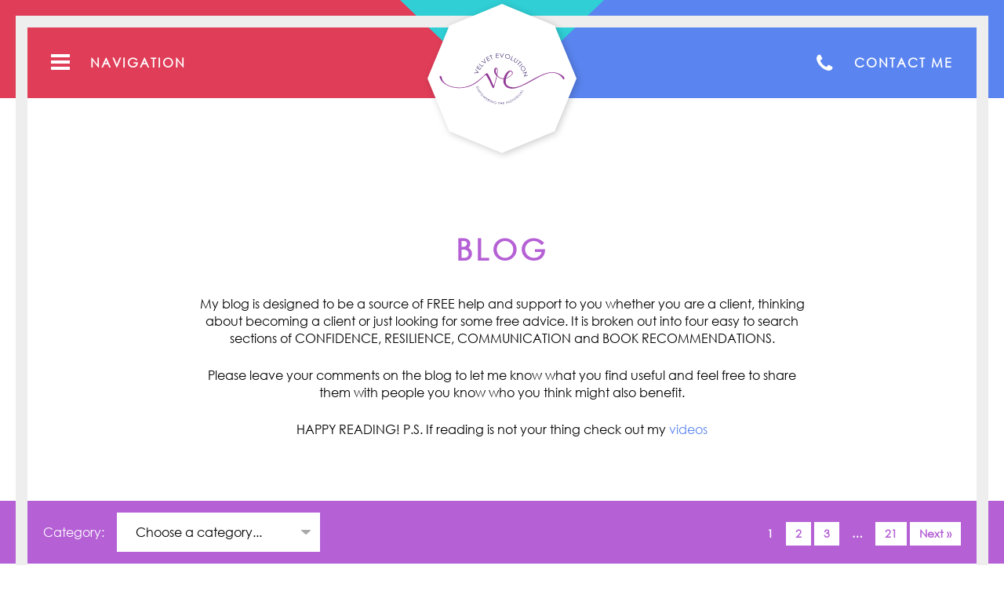

--- FILE ---
content_type: text/html; charset=UTF-8
request_url: https://www.yourvelvetevolution.com/tag/creative-living-beyond-fear/
body_size: 10475
content:
<!DOCTYPE html><html
lang=en-GB><head><meta
charset="UTF-8"><meta
name="viewport" content="width=device-width, initial-scale=1.0"><meta
name="theme-color" content="#2fcfd5"><meta
http-equiv="X-UA-Compatible" content="IE=edge"><title>Creative living beyond fear Archives - Project 1</title><link
rel=stylesheet href=https://www.yourvelvetevolution.com/wp-content/cache/minify/b85b3.css media=all><link
rel=stylesheet href="https://fonts.googleapis.com/css?family=Assistant:300,600"><link
rel=icon href=https://www.yourvelvetevolution.com/wp-content/themes/velvet/favicon.ico type=image/x-icon><link
rel="shortcut icon" href=https://www.yourvelvetevolution.com/wp-content/themes/velvet/favicon.ico type=image/x-icon><meta
name='robots' content='index, follow, max-image-preview:large, max-snippet:-1, max-video-preview:-1'><link
rel=canonical href=https://www.yourvelvetevolution.com/tag/creative-living-beyond-fear/ ><meta
property="og:locale" content="en_US"><meta
property="og:type" content="article"><meta
property="og:title" content="Creative living beyond fear Archives - Project 1"><meta
property="og:url" content="https://www.yourvelvetevolution.com/tag/creative-living-beyond-fear/"><meta
property="og:site_name" content="Project 1"><meta
name="twitter:card" content="summary_large_image"> <script type=application/ld+json class=yoast-schema-graph>{"@context":"https://schema.org","@graph":[{"@type":"CollectionPage","@id":"https://www.yourvelvetevolution.com/tag/creative-living-beyond-fear/","url":"https://www.yourvelvetevolution.com/tag/creative-living-beyond-fear/","name":"Creative living beyond fear Archives - Project 1","isPartOf":{"@id":"https://www.yourvelvetevolution.com/#website"},"primaryImageOfPage":{"@id":"https://www.yourvelvetevolution.com/tag/creative-living-beyond-fear/#primaryimage"},"image":{"@id":"https://www.yourvelvetevolution.com/tag/creative-living-beyond-fear/#primaryimage"},"thumbnailUrl":"https://www.yourvelvetevolution.com/wp-content/uploads/2016/06/Big-Magic-recommendation-by-Velvet-Evolution.png","breadcrumb":{"@id":"https://www.yourvelvetevolution.com/tag/creative-living-beyond-fear/#breadcrumb"},"inLanguage":"en"},{"@type":"ImageObject","inLanguage":"en","@id":"https://www.yourvelvetevolution.com/tag/creative-living-beyond-fear/#primaryimage","url":"https://www.yourvelvetevolution.com/wp-content/uploads/2016/06/Big-Magic-recommendation-by-Velvet-Evolution.png","contentUrl":"https://www.yourvelvetevolution.com/wp-content/uploads/2016/06/Big-Magic-recommendation-by-Velvet-Evolution.png","width":704,"height":608},{"@type":"BreadcrumbList","@id":"https://www.yourvelvetevolution.com/tag/creative-living-beyond-fear/#breadcrumb","itemListElement":[{"@type":"ListItem","position":1,"name":"Home","item":"https://www.yourvelvetevolution.com/"},{"@type":"ListItem","position":2,"name":"Creative living beyond fear"}]},{"@type":"WebSite","@id":"https://www.yourvelvetevolution.com/#website","url":"https://www.yourvelvetevolution.com/","name":"Project 1","description":"Just another WordPress site","potentialAction":[{"@type":"SearchAction","target":{"@type":"EntryPoint","urlTemplate":"https://www.yourvelvetevolution.com/?s={search_term_string}"},"query-input":{"@type":"PropertyValueSpecification","valueRequired":true,"valueName":"search_term_string"}}],"inLanguage":"en"}]}</script> <link
rel=dns-prefetch href=//www.yourvelvetevolution.com><link
rel=dns-prefetch href=//use.fontawesome.com><link
rel=dns-prefetch href=//maxcdn.bootstrapcdn.com><link
rel=alternate type=application/rss+xml title="Project 1 &raquo; Creative living beyond fear Tag Feed" href=https://www.yourvelvetevolution.com/tag/creative-living-beyond-fear/feed/ ><style id=wp-img-auto-sizes-contain-inline-css>img:is([sizes=auto i],[sizes^="auto," i]){contain-intrinsic-size:3000px 1500px}</style><style id=wp-emoji-styles-inline-css>img.wp-smiley,img.emoji{display:inline !important;border:none !important;box-shadow:none !important;height:1em !important;width:1em !important;margin:0
0.07em !important;vertical-align:-0.1em !important;background:none !important;padding:0
!important}</style><link
rel=stylesheet href=https://www.yourvelvetevolution.com/wp-content/cache/minify/a5ff7.css media=all><style id=global-styles-inline-css>/*<![CDATA[*/:root{--wp--preset--aspect-ratio--square:1;--wp--preset--aspect-ratio--4-3:4/3;--wp--preset--aspect-ratio--3-4:3/4;--wp--preset--aspect-ratio--3-2:3/2;--wp--preset--aspect-ratio--2-3:2/3;--wp--preset--aspect-ratio--16-9:16/9;--wp--preset--aspect-ratio--9-16:9/16;--wp--preset--color--black:#000;--wp--preset--color--cyan-bluish-gray:#abb8c3;--wp--preset--color--white:#fff;--wp--preset--color--pale-pink:#f78da7;--wp--preset--color--vivid-red:#cf2e2e;--wp--preset--color--luminous-vivid-orange:#ff6900;--wp--preset--color--luminous-vivid-amber:#fcb900;--wp--preset--color--light-green-cyan:#7bdcb5;--wp--preset--color--vivid-green-cyan:#00d084;--wp--preset--color--pale-cyan-blue:#8ed1fc;--wp--preset--color--vivid-cyan-blue:#0693e3;--wp--preset--color--vivid-purple:#9b51e0;--wp--preset--gradient--vivid-cyan-blue-to-vivid-purple:linear-gradient(135deg,rgb(6,147,227) 0%,rgb(155,81,224) 100%);--wp--preset--gradient--light-green-cyan-to-vivid-green-cyan:linear-gradient(135deg,rgb(122,220,180) 0%,rgb(0,208,130) 100%);--wp--preset--gradient--luminous-vivid-amber-to-luminous-vivid-orange:linear-gradient(135deg,rgb(252,185,0) 0%,rgb(255,105,0) 100%);--wp--preset--gradient--luminous-vivid-orange-to-vivid-red:linear-gradient(135deg,rgb(255,105,0) 0%,rgb(207,46,46) 100%);--wp--preset--gradient--very-light-gray-to-cyan-bluish-gray:linear-gradient(135deg,rgb(238,238,238) 0%,rgb(169,184,195) 100%);--wp--preset--gradient--cool-to-warm-spectrum:linear-gradient(135deg,rgb(74,234,220) 0%,rgb(151,120,209) 20%,rgb(207,42,186) 40%,rgb(238,44,130) 60%,rgb(251,105,98) 80%,rgb(254,248,76) 100%);--wp--preset--gradient--blush-light-purple:linear-gradient(135deg,rgb(255,206,236) 0%,rgb(152,150,240) 100%);--wp--preset--gradient--blush-bordeaux:linear-gradient(135deg,rgb(254,205,165) 0%,rgb(254,45,45) 50%,rgb(107,0,62) 100%);--wp--preset--gradient--luminous-dusk:linear-gradient(135deg,rgb(255,203,112) 0%,rgb(199,81,192) 50%,rgb(65,88,208) 100%);--wp--preset--gradient--pale-ocean:linear-gradient(135deg,rgb(255,245,203) 0%,rgb(182,227,212) 50%,rgb(51,167,181) 100%);--wp--preset--gradient--electric-grass:linear-gradient(135deg,rgb(202,248,128) 0%,rgb(113,206,126) 100%);--wp--preset--gradient--midnight:linear-gradient(135deg,rgb(2,3,129) 0%,rgb(40,116,252) 100%);--wp--preset--font-size--small:13px;--wp--preset--font-size--medium:20px;--wp--preset--font-size--large:36px;--wp--preset--font-size--x-large:42px;--wp--preset--spacing--20:0.44rem;--wp--preset--spacing--30:0.67rem;--wp--preset--spacing--40:1rem;--wp--preset--spacing--50:1.5rem;--wp--preset--spacing--60:2.25rem;--wp--preset--spacing--70:3.38rem;--wp--preset--spacing--80:5.06rem;--wp--preset--shadow--natural:6px 6px 9px rgba(0, 0, 0, 0.2);--wp--preset--shadow--deep:12px 12px 50px rgba(0, 0, 0, 0.4);--wp--preset--shadow--sharp:6px 6px 0px rgba(0, 0, 0, 0.2);--wp--preset--shadow--outlined:6px 6px 0px -3px rgb(255, 255, 255), 6px 6px rgb(0, 0, 0);--wp--preset--shadow--crisp:6px 6px 0px rgb(0, 0, 0)}:where(.is-layout-flex){gap:0.5em}:where(.is-layout-grid){gap:0.5em}body .is-layout-flex{display:flex}.is-layout-flex{flex-wrap:wrap;align-items:center}.is-layout-flex>:is(*,div){margin:0}body .is-layout-grid{display:grid}.is-layout-grid>:is(*,div){margin:0}:where(.wp-block-columns.is-layout-flex){gap:2em}:where(.wp-block-columns.is-layout-grid){gap:2em}:where(.wp-block-post-template.is-layout-flex){gap:1.25em}:where(.wp-block-post-template.is-layout-grid){gap:1.25em}.has-black-color{color:var(--wp--preset--color--black) !important}.has-cyan-bluish-gray-color{color:var(--wp--preset--color--cyan-bluish-gray) !important}.has-white-color{color:var(--wp--preset--color--white) !important}.has-pale-pink-color{color:var(--wp--preset--color--pale-pink) !important}.has-vivid-red-color{color:var(--wp--preset--color--vivid-red) !important}.has-luminous-vivid-orange-color{color:var(--wp--preset--color--luminous-vivid-orange) !important}.has-luminous-vivid-amber-color{color:var(--wp--preset--color--luminous-vivid-amber) !important}.has-light-green-cyan-color{color:var(--wp--preset--color--light-green-cyan) !important}.has-vivid-green-cyan-color{color:var(--wp--preset--color--vivid-green-cyan) !important}.has-pale-cyan-blue-color{color:var(--wp--preset--color--pale-cyan-blue) !important}.has-vivid-cyan-blue-color{color:var(--wp--preset--color--vivid-cyan-blue) !important}.has-vivid-purple-color{color:var(--wp--preset--color--vivid-purple) !important}.has-black-background-color{background-color:var(--wp--preset--color--black) !important}.has-cyan-bluish-gray-background-color{background-color:var(--wp--preset--color--cyan-bluish-gray) !important}.has-white-background-color{background-color:var(--wp--preset--color--white) !important}.has-pale-pink-background-color{background-color:var(--wp--preset--color--pale-pink) !important}.has-vivid-red-background-color{background-color:var(--wp--preset--color--vivid-red) !important}.has-luminous-vivid-orange-background-color{background-color:var(--wp--preset--color--luminous-vivid-orange) !important}.has-luminous-vivid-amber-background-color{background-color:var(--wp--preset--color--luminous-vivid-amber) !important}.has-light-green-cyan-background-color{background-color:var(--wp--preset--color--light-green-cyan) !important}.has-vivid-green-cyan-background-color{background-color:var(--wp--preset--color--vivid-green-cyan) !important}.has-pale-cyan-blue-background-color{background-color:var(--wp--preset--color--pale-cyan-blue) !important}.has-vivid-cyan-blue-background-color{background-color:var(--wp--preset--color--vivid-cyan-blue) !important}.has-vivid-purple-background-color{background-color:var(--wp--preset--color--vivid-purple) !important}.has-black-border-color{border-color:var(--wp--preset--color--black) !important}.has-cyan-bluish-gray-border-color{border-color:var(--wp--preset--color--cyan-bluish-gray) !important}.has-white-border-color{border-color:var(--wp--preset--color--white) !important}.has-pale-pink-border-color{border-color:var(--wp--preset--color--pale-pink) !important}.has-vivid-red-border-color{border-color:var(--wp--preset--color--vivid-red) !important}.has-luminous-vivid-orange-border-color{border-color:var(--wp--preset--color--luminous-vivid-orange) !important}.has-luminous-vivid-amber-border-color{border-color:var(--wp--preset--color--luminous-vivid-amber) !important}.has-light-green-cyan-border-color{border-color:var(--wp--preset--color--light-green-cyan) !important}.has-vivid-green-cyan-border-color{border-color:var(--wp--preset--color--vivid-green-cyan) !important}.has-pale-cyan-blue-border-color{border-color:var(--wp--preset--color--pale-cyan-blue) !important}.has-vivid-cyan-blue-border-color{border-color:var(--wp--preset--color--vivid-cyan-blue) !important}.has-vivid-purple-border-color{border-color:var(--wp--preset--color--vivid-purple) !important}.has-vivid-cyan-blue-to-vivid-purple-gradient-background{background:var(--wp--preset--gradient--vivid-cyan-blue-to-vivid-purple) !important}.has-light-green-cyan-to-vivid-green-cyan-gradient-background{background:var(--wp--preset--gradient--light-green-cyan-to-vivid-green-cyan) !important}.has-luminous-vivid-amber-to-luminous-vivid-orange-gradient-background{background:var(--wp--preset--gradient--luminous-vivid-amber-to-luminous-vivid-orange) !important}.has-luminous-vivid-orange-to-vivid-red-gradient-background{background:var(--wp--preset--gradient--luminous-vivid-orange-to-vivid-red) !important}.has-very-light-gray-to-cyan-bluish-gray-gradient-background{background:var(--wp--preset--gradient--very-light-gray-to-cyan-bluish-gray) !important}.has-cool-to-warm-spectrum-gradient-background{background:var(--wp--preset--gradient--cool-to-warm-spectrum) !important}.has-blush-light-purple-gradient-background{background:var(--wp--preset--gradient--blush-light-purple) !important}.has-blush-bordeaux-gradient-background{background:var(--wp--preset--gradient--blush-bordeaux) !important}.has-luminous-dusk-gradient-background{background:var(--wp--preset--gradient--luminous-dusk) !important}.has-pale-ocean-gradient-background{background:var(--wp--preset--gradient--pale-ocean) !important}.has-electric-grass-gradient-background{background:var(--wp--preset--gradient--electric-grass) !important}.has-midnight-gradient-background{background:var(--wp--preset--gradient--midnight) !important}.has-small-font-size{font-size:var(--wp--preset--font-size--small) !important}.has-medium-font-size{font-size:var(--wp--preset--font-size--medium) !important}.has-large-font-size{font-size:var(--wp--preset--font-size--large) !important}.has-x-large-font-size{font-size:var(--wp--preset--font-size--x-large) !important}/*]]>*/</style><style id=classic-theme-styles-inline-css>/*! This file is auto-generated */
.wp-block-button__link{color:#fff;background-color:#32373c;border-radius:9999px;box-shadow:none;text-decoration:none;padding:calc(.667em + 2px) calc(1.333em + 2px);font-size:1.125em}.wp-block-file__button{background:#32373c;color:#fff;text-decoration:none}</style><link
rel=stylesheet href=https://www.yourvelvetevolution.com/wp-content/cache/minify/86b42.css media=all><link
rel=stylesheet id=sb-font-awesome-css href='https://maxcdn.bootstrapcdn.com/font-awesome/4.7.0/css/font-awesome.min.css?ver=6.9' type=text/css media=all> <script src=https://www.yourvelvetevolution.com/wp-content/cache/minify/818c0.js></script> <script src="https://use.fontawesome.com/3d0f421f6c.js?ver=6.9" id=font-awesome-js></script> <link
rel=https://api.w.org/ href=https://www.yourvelvetevolution.com/wp-json/ ><link
rel=alternate title=JSON type=application/json href=https://www.yourvelvetevolution.com/wp-json/wp/v2/tags/1121><link
rel=EditURI type=application/rsd+xml title=RSD href=https://www.yourvelvetevolution.com/xmlrpc.php?rsd><meta
name="generator" content="WordPress 6.9"> <script>(function(i,s,o,g,r,a,m){i['GoogleAnalyticsObject']=r;i[r]=i[r]||function(){(i[r].q=i[r].q||[]).push(arguments)},i[r].l=1*new Date();a=s.createElement(o),m=s.getElementsByTagName(o)[0];a.async=1;a.src=g;m.parentNode.insertBefore(a,m)})(window,document,'script','https://www.google-analytics.com/analytics.js','ga');ga('create','UA-100561020-1','auto');ga('send','pageview');</script> <script type=application/ld+json>{"@context":"http://schema.org","@type":"Blog","url":"http://www.yourvelvetevolution.com/blog"}</script><script type=application/ld+json>{"@context":"http://schema.org","@type":"Organization","name":"Velvet Evolution","url":"http://www.yourvelvetevolution.com/","sameAs":["https://www.facebook.com/yourvelvetevolution/","https://plus.google.com/103275051321477176010","https://twitter.com/velvetevolution"]}</script> </head><body
class=big-magic-by-elizabeth-gilbert-page><div
class="site-border site-top-border"></div><div
class="site-border site-right-border"></div><div
class="site-border site-bottom-border"></div><div
class="site-border site-left-border"></div><nav
class=main-nav id=main-nav><div
class=overlay-viewport><ul
id=menu-main-menu class=menu><li
id=menu-item-77 class="menu-item menu-item-type-post_type menu-item-object-page menu-item-77"><a
href=https://www.yourvelvetevolution.com/about-me/ >About Me</a></li>
<li
id=menu-item-74 class="confidence-link menu-item menu-item-type-post_type menu-item-object-page menu-item-74"><a
href=https://www.yourvelvetevolution.com/confidence/ >Confidence</a></li>
<li
id=menu-item-76 class="resilience-link menu-item menu-item-type-post_type menu-item-object-page menu-item-76"><a
href=https://www.yourvelvetevolution.com/resilience/ >Resilience</a></li>
<li
id=menu-item-75 class="communication-link menu-item menu-item-type-post_type menu-item-object-page menu-item-75"><a
href=https://www.yourvelvetevolution.com/communication/ >Communication</a></li>
<li
id=menu-item-378 class="menu-item menu-item-type-post_type_archive menu-item-object-testimonial menu-item-378"><a
href=https://www.yourvelvetevolution.com/testimonials/ >Testimonials</a></li>
<li
id=menu-item-79 class="menu-item menu-item-type-post_type menu-item-object-page current_page_parent menu-item-79"><a
href=https://www.yourvelvetevolution.com/blog/ >Blog</a></li>
<li
id=menu-item-123 class="menu-item menu-item-type-post_type menu-item-object-page menu-item-123"><a
href=https://www.yourvelvetevolution.com/videos/ >Videos</a></li></ul><div
class=menu-social-media-container><ul
class=menu-social-media>
<li>
<a
href=https://www.facebook.com/yourvelvetevolution/ class=facebook target=_blank></a>
</li>
<li>
<a
href=https://twitter.com/velvetevolution class=twitter target=_blank></a>
</li>
<li>
<a
href=https://www.linkedin.com/company/velvet-evolution class=linkedin target=_blank></a>
</li>
<li>
<a
href=https://uk.pinterest.com/velvetevolution/ class=pinterest target=_blank></a>
</li>
<li>
<a
href=https://www.youtube.com/user/yourvelvetevolution class=youtube target=_blank></a>
</li>
<li>
<a
href=https://www.instagram.com/velvetevolution/ class=instagram target=_blank></a>
</li></ul></div></div></nav><div
class=contact-me-container id=contact-me><div
class="contact-me-content overlay-viewport"><h2>Contact Me</h2><div
class=contact-form><div
class="wpcf7 no-js" id=wpcf7-f110-o1 lang=en-GB dir=ltr data-wpcf7-id=110><div
class=screen-reader-response><p
role=status aria-live=polite aria-atomic=true></p><ul></ul></div><form
action=/tag/creative-living-beyond-fear/#wpcf7-f110-o1 method=post class="wpcf7-form init" aria-label="Contact form" novalidate=novalidate data-status=init><fieldset
class=hidden-fields-container><input
type=hidden name=_wpcf7 value=110><input
type=hidden name=_wpcf7_version value=6.1.4><input
type=hidden name=_wpcf7_locale value=en_GB><input
type=hidden name=_wpcf7_unit_tag value=wpcf7-f110-o1><input
type=hidden name=_wpcf7_container_post value=0><input
type=hidden name=_wpcf7_posted_data_hash value></fieldset><p>Want to find out more, or to arrange your FREE meet and greet session...</p><p><span
class=wpcf7-form-control-wrap data-name=your-name><input
size=40 maxlength=400 class="wpcf7-form-control wpcf7-text wpcf7-validates-as-required" aria-required=true aria-invalid=false placeholder="Enter you name" value type=text name=your-name></span><span
class=wpcf7-form-control-wrap data-name=your-email><input
size=40 maxlength=400 class="wpcf7-form-control wpcf7-email wpcf7-validates-as-required wpcf7-text wpcf7-validates-as-email" aria-required=true aria-invalid=false placeholder="Enter your email" value type=email name=your-email></span><span
class=wpcf7-form-control-wrap data-name=your-message><textarea cols=40 rows=10 maxlength=2000 class="wpcf7-form-control wpcf7-textarea wpcf7-validates-as-required" aria-required=true aria-invalid=false placeholder="Write a message" name=your-message></textarea></span></p><p
class=acceptance><label><span
class=wpcf7-form-control-wrap data-name=checkbox-307><span
class="wpcf7-form-control wpcf7-checkbox"><span
class="wpcf7-list-item first last"><input
type=checkbox name=checkbox-307[] value="I would like to sign up to the mailing list."><span
class=wpcf7-list-item-label>I would like to sign up to the mailing list.</span></span></span></span></label></p><p>[recaptcha theme:light]</p><p><input
class="wpcf7-form-control wpcf7-submit has-spinner btn" type=submit value=Send></p><div
class=wpcf7-response-output aria-hidden=true></div></form></div></div><div
class=contact-details><ul
class=contact-phone-numbers>
<li>Call: +44 (0) 7961 31 30 29</li>
<li>Skype: Lydia_Ward</li></ul><ul
class=contact-emails>
<li>Email: <a
href=mailto:lydia@yourvelvetevolution.com>lydia@yourvelvetevolution.com</a></li></ul></div></div></div><header><div
class=header-top><div
class=header-left><div
class=menu-btn id=menu-btn><div
class=menu-bars>
<span></span><span></span><span></span></div>
<span
class=header-text>Navigation</span></div></div><div
class=header-middle></div><div
class=header-right><div
class=contact-btn id=contact-btn><div
class=contact-bars>
<span></span><span></span></div>
<span
class=header-text>Contact Me</span></div>
<a
href=/contact-me class=contact-btn id=contact-btn-alt><div
class=contact-bars>
<span></span><span></span></div>
<span
class=header-text>Contact Me</span>
</a></div></div><div
class=logo-container id=main-logo>
<img
src=https://www.yourvelvetevolution.com/wp-content/themes/velvet/images/logo-background.svg alt="Your Velvet Evolution">
<a
class=logo href=/ >Your Velvet Evolution</a></div></header><div
class=page-content><section><article><h1 style="text-align: center;">Blog</h1><p
style="text-align: center;">My blog is designed to be a source of FREE help and support to you whether you are a client, thinking about becoming a client or just looking for some free advice. It is broken out into four easy to search sections of CONFIDENCE, RESILIENCE, COMMUNICATION and BOOK RECOMMENDATIONS.</p><p
style="text-align: center;">Please leave your comments on the blog to let me know what you find useful and feel free to share them with people you know who you think might also benefit.</p><p
style="text-align: center;">HAPPY READING! P.S. If reading is not your thing check out my <a
href=/videos/ >videos</a></p></article></section></div><div
class=sort-bar><section
class=large><form
name=sort-blog class=sort-form method=get><fieldset>
<label
for=blog-category>Category: </label>
<select
id=blog-category name=category><option
value>Choose a category...</option><option
value=book-recommendations >Book Recommendations</option><option
value=communication >Communication</option><option
value=confidence >Confidence</option><option
value=resilience >Resilience</option><option
value=uncategorised >Uncategorised</option>
</select></fieldset></form><div
class=pagination>
<span
aria-current=page class="page-numbers current">1</span>
<a
class=page-numbers href=https://www.yourvelvetevolution.com/tag/creative-living-beyond-fear/page/2/ >2</a>
<a
class=page-numbers href=https://www.yourvelvetevolution.com/tag/creative-living-beyond-fear/page/3/ >3</a>
<span
class="page-numbers dots">&hellip;</span>
<a
class=page-numbers href=https://www.yourvelvetevolution.com/tag/creative-living-beyond-fear/page/21/ >21</a>
<a
class="next page-numbers" href=https://www.yourvelvetevolution.com/tag/creative-living-beyond-fear/page/2/ >Next &raquo;</a></div></section></div><div
class=blog-articles-container><section
class=large><ul
class=blog-articles>
<li><div
class=blog-article-thumb style="background-image: url('https://www.yourvelvetevolution.com/wp-content/uploads/2019/07/my-hidden-chimp-189x250.jpg'); background-size: cover;">
<a
href=https://www.yourvelvetevolution.com/25547-2/ ></a></div><div
class=blog-article-content><div
class=blog-article-headline><a
href=https://www.yourvelvetevolution.com/25547-2/ >MY HIDDEN CHIMP BY PROF. STEVE PETERS</a></div><div
class=blog-article-excerpt><p>Does your child have lots of feelings, and sometimes get cross quickly? Does your child get upset and their feelings hurt easily? Do you and your child find it difficult&#8230;</p></div><div
class=blog-article-info>
<a
class=btn href=https://www.yourvelvetevolution.com/25547-2/ >Read article</a><ul
class=blog-article-meta>
<li
class=date>Friday 12th July 2019</li></ul></div></div>
</li>		<li><div
class=blog-article-thumb style="background-image: url('https://www.yourvelvetevolution.com/wp-content/uploads/2019/06/Blame-my-Brain-e1561376648986-320x250.jpg'); background-size: cover;">
<a
href=https://www.yourvelvetevolution.com/blame-brain-nicola-morgan/ ></a></div><div
class=blog-article-content><div
class=blog-article-headline><a
href=https://www.yourvelvetevolution.com/blame-brain-nicola-morgan/ >BLAME MY BRAIN by NICOLA MORGAN</a></div><div
class=blog-article-excerpt><p>Blame My Brain  &#8211; The Amazing Teenage Brain Revealed by Nicola Morgan is a must read for all parents of pre-teen / teeneagers, and the pre-teen / teenager themselves. In&#8230;</p></div><div
class=blog-article-info>
<a
class=btn href=https://www.yourvelvetevolution.com/blame-brain-nicola-morgan/ >Read article</a><ul
class=blog-article-meta>
<li
class=date>Monday 24th June 2019</li></ul></div></div>
</li>		<li><div
class=blog-article-thumb style="background-image: url('https://www.yourvelvetevolution.com/wp-content/uploads/2019/06/Parenting-101-vertical-320x250.jpg'); background-size: cover;">
<a
href=https://www.yourvelvetevolution.com/parenting-101/ ></a></div><div
class=blog-article-content><div
class=blog-article-headline><a
href=https://www.yourvelvetevolution.com/parenting-101/ >Parenting 101</a></div><div
class=blog-article-excerpt><p>Parenting is hard. Parenting is a privilege. Parenting should change you. Parenting is immensely rewarding. One of the biggest challenges that gets shared by my clients is that of parenting. &#8230;</p></div><div
class=blog-article-info>
<a
class=btn href=https://www.yourvelvetevolution.com/parenting-101/ >Read article</a><ul
class=blog-article-meta>
<li
class=date>Monday 24th June 2019</li></ul></div></div>
</li>		<li><div
class=blog-article-thumb style="background-image: url('https://www.yourvelvetevolution.com/wp-content/uploads/2019/06/Relationship-Dos-and-Donts-Communication-Velvet-Evolution-320x250.jpg'); background-size: cover;">
<a
href=https://www.yourvelvetevolution.com/relationship-dos-donts/ ></a></div><div
class=blog-article-content><div
class=blog-article-headline><a
href=https://www.yourvelvetevolution.com/relationship-dos-donts/ >Relationship Do&#8217;s and Don&#8217;t&#8217;s</a></div><div
class=blog-article-excerpt><p>Relationships are a mixed bag. There will be good and not so good bits. There will be tears of joy, and tears of sadness. So what can you do to&#8230;</p></div><div
class=blog-article-info>
<a
class=btn href=https://www.yourvelvetevolution.com/relationship-dos-donts/ >Read article</a><ul
class=blog-article-meta>
<li
class=date>Thursday 20th June 2019</li></ul></div></div>
</li>		<li><div
class=blog-article-thumb style="background-image: url('https://www.yourvelvetevolution.com/wp-content/uploads/2018/03/Creating-Loving-Attachments-320x250.jpg'); background-size: cover;">
<a
href=https://www.yourvelvetevolution.com/creating-loving-attachments-kim-s-golding-daniel-hughes/ ></a></div><div
class=blog-article-content><div
class=blog-article-headline><a
href=https://www.yourvelvetevolution.com/creating-loving-attachments-kim-s-golding-daniel-hughes/ >CREATING LOVING ATTACHMENTS BY KIM S. GOLDING &#038; DANIEL A. HUGHES</a></div><div
class=blog-article-excerpt><p>Creating Loving Attachments by Kim S. Golding and Daniel A. Hughes is a book that was written for parents of children with trauma (predominantly fostered and adopted children), but is&#8230;</p></div><div
class=blog-article-info>
<a
class=btn href=https://www.yourvelvetevolution.com/creating-loving-attachments-kim-s-golding-daniel-hughes/ >Read article</a><ul
class=blog-article-meta>
<li
class=date>Monday 19th March 2018</li></ul></div></div>
</li>		<li><div
class=blog-article-thumb style="background-image: url('https://www.yourvelvetevolution.com/wp-content/uploads/2018/03/Effective-communicating-with-children-velvet-evolution-320x250.jpg'); background-size: cover;">
<a
href=https://www.yourvelvetevolution.com/effective-communication-children/ ></a></div><div
class=blog-article-content><div
class=blog-article-headline><a
href=https://www.yourvelvetevolution.com/effective-communication-children/ >Effective communication with children</a></div><div
class=blog-article-excerpt><p>Effective communication with children isn&#8217;t always easy or natural or obvious. Whilst we were all once children, it&#8217;s amazing how much we forget and how different our brains are between&#8230;</p></div><div
class=blog-article-info>
<a
class=btn href=https://www.yourvelvetevolution.com/effective-communication-children/ >Read article</a><ul
class=blog-article-meta>
<li
class=date>Monday 12th March 2018</li></ul></div></div>
</li>		<li><div
class=blog-article-thumb style="background-image: url('https://www.yourvelvetevolution.com/wp-content/uploads/2017/02/TedX-Leamington-Spa-2017-320x250.jpg'); background-size: cover;">
<a
href=https://www.yourvelvetevolution.com/tedx-talk-turning-sexual-abuse-into-the-making-of-you/ ></a></div><div
class=blog-article-content><div
class=blog-article-headline><a
href=https://www.yourvelvetevolution.com/tedx-talk-turning-sexual-abuse-into-the-making-of-you/ >TEDx Talk &#8211; &#8216;Turning Sexual Abuse into the Making of You.&#8217;</a></div><div
class=blog-article-excerpt><p>I am immensely proud to be able to share with you my TEDx Talk recorded in November 2016. The subject matter is clear from the talk title &#8216;Turning sexual abuse&#8230;</p></div><div
class=blog-article-info>
<a
class=btn href=https://www.yourvelvetevolution.com/tedx-talk-turning-sexual-abuse-into-the-making-of-you/ >Read article</a><ul
class=blog-article-meta>
<li
class=date>Monday 6th March 2017</li></ul></div></div>
</li>		<li><div
class=blog-article-thumb style="background-image: url('https://www.yourvelvetevolution.com/wp-content/uploads/2017/02/Black-Box-Thinking-Feb-2017-Coaching-Book-320x250.jpg'); background-size: cover;">
<a
href=https://www.yourvelvetevolution.com/black-box-thinking-february-2017-coaching-book-recommendation/ ></a></div><div
class=blog-article-content><div
class=blog-article-headline><a
href=https://www.yourvelvetevolution.com/black-box-thinking-february-2017-coaching-book-recommendation/ >BLACK BOX THINKING by Matthew Syed</a></div><div
class=blog-article-excerpt><p>FEBRUARY 2017 COACHING BOOK RECOMMENDATION Two years ago in February 2015 I reviewed BOUNCE the best seller by Matthew Syed.  A book all about the myth of talent and power&#8230;</p></div><div
class=blog-article-info>
<a
class=btn href=https://www.yourvelvetevolution.com/black-box-thinking-february-2017-coaching-book-recommendation/ >Read article</a><ul
class=blog-article-meta>
<li
class=date>Wednesday 8th February 2017</li></ul></div></div>
</li>		<li><div
class=blog-article-thumb style="background-image: url('https://www.yourvelvetevolution.com/wp-content/uploads/2016/09/TALKLIKETED-400x0x0-320x200.jpg'); background-size: cover;">
<a
href=https://www.yourvelvetevolution.com/talk-like-ted-november-2016-coaching-book-recommendation/ ></a></div><div
class=blog-article-content><div
class=blog-article-headline><a
href=https://www.yourvelvetevolution.com/talk-like-ted-november-2016-coaching-book-recommendation/ >TALK LIKE TED by Carmine Gallo</a></div><div
class=blog-article-excerpt><p>TED talks are a phenomenum of their own.  Their popularity and notoriety is widespread and the best TEd talks can garner millions of online views. So what does it take&#8230;</p></div><div
class=blog-article-info>
<a
class=btn href=https://www.yourvelvetevolution.com/talk-like-ted-november-2016-coaching-book-recommendation/ >Read article</a><ul
class=blog-article-meta>
<li
class=date>Tuesday 15th November 2016</li></ul></div></div>
</li>		<li><div
class=blog-article-thumb style="background-image: url('https://www.yourvelvetevolution.com/wp-content/uploads/2016/09/a-new-way-of-thinking-320x250.jpg'); background-size: cover;">
<a
href=https://www.yourvelvetevolution.com/the-path-october-2016-coaching-book-recommendation/ ></a></div><div
class=blog-article-content><div
class=blog-article-headline><a
href=https://www.yourvelvetevolution.com/the-path-october-2016-coaching-book-recommendation/ >THE PATH &#8211; A New Way of Thinking About Everything</a></div><div
class=blog-article-excerpt><p>The Path &#8211; A New Way to Think About Everything by Professor Michael Puett and Christine Gross-Loh The Path is a great introduction to the Chinese Philosphers that have shaped&#8230;</p></div><div
class=blog-article-info>
<a
class=btn href=https://www.yourvelvetevolution.com/the-path-october-2016-coaching-book-recommendation/ >Read article</a><ul
class=blog-article-meta>
<li
class=date>Saturday 15th October 2016</li></ul></div></div>
</li></ul></section></div><div
class=sort-bar><section
class=large><div
class=pagination>
<span
aria-current=page class="page-numbers current">1</span>
<a
class=page-numbers href=https://www.yourvelvetevolution.com/tag/creative-living-beyond-fear/page/2/ >2</a>
<a
class=page-numbers href=https://www.yourvelvetevolution.com/tag/creative-living-beyond-fear/page/3/ >3</a>
<span
class="page-numbers dots">&hellip;</span>
<a
class=page-numbers href=https://www.yourvelvetevolution.com/tag/creative-living-beyond-fear/page/21/ >21</a>
<a
class="next page-numbers" href=https://www.yourvelvetevolution.com/tag/creative-living-beyond-fear/page/2/ >Next &raquo;</a></div></section></div><footer><section><div
class=footer-left><ul
class=footer-contact-phone-numbers>
<li>Call: +44 (0) 7961 31 30 29</li>
<li>Skype: Lydia_Ward</li></ul><ul
class=footer-contact-emails>
<li>Email: <a
href=mailto:lydia@yourvelvetevolution.com>lydia@yourvelvetevolution.com</a></li></ul><p><div>Some icons made by <a
href=http://www.freepik.com title=Freepik>Freepik</a> from <a
href=http://www.flaticon.com title=Flaticon>www.flaticon.com</a><br>Licensed by <a
href=http://creativecommons.org/licenses/by/3.0/ title="Creative Commons BY 3.0" target=_blank>CC 3.0 BY</a></div></p><p
class=footer-copyright>&copy; 2026 Velvet Evolution</p></div>
<a
class=footer-logo href=/ ></a><div
class=footer-right><nav
class=social-menu><ul
class=footer-socials>
<li><a
class=facebook href=https://www.facebook.com/yourvelvetevolution/ target=_blank>Facebook</a></li>
<li><a
class=twitter href=https://twitter.com/velvetevolution target=_blank>Twitter</a></li>
<li><a
class=linkedin href=https://www.linkedin.com/company/velvet-evolution target=_blank>LinkedIn</a></li>
<li><a
class=pinterest href=https://uk.pinterest.com/velvetevolution/ target=_blank>Pinterest</a></li>
<li><a
class=youtube href=https://www.youtube.com/user/yourvelvetevolution target=_blank>Youtube</a></li>
<li><a
class=instagram href=https://www.instagram.com/velvetevolution/ target=_blank>Instagram</a></li></ul></nav></div></section></footer> <script type=speculationrules>{"prefetch":[{"source":"document","where":{"and":[{"href_matches":"/*"},{"not":{"href_matches":["/wp-*.php","/wp-admin/*","/wp-content/uploads/*","/wp-content/*","/wp-content/plugins/*","/wp-content/themes/velvet/*","/*\\?(.+)"]}},{"not":{"selector_matches":"a[rel~=\"nofollow\"]"}},{"not":{"selector_matches":".no-prefetch, .no-prefetch a"}}]},"eagerness":"conservative"}]}</script>  <script>var cffajaxurl="https://www.yourvelvetevolution.com/wp-admin/admin-ajax.php";var cfflinkhashtags="true";</script> <script src=https://www.yourvelvetevolution.com/wp-content/cache/minify/501dc.js></script> <script id=wp-i18n-js-after>wp.i18n.setLocaleData({'text direction\u0004ltr':['ltr']});wp.i18n.setLocaleData({'text direction\u0004ltr':['ltr']});</script> <script src=https://www.yourvelvetevolution.com/wp-content/cache/minify/1f540.js></script> <script id=contact-form-7-js-before>var wpcf7={"api":{"root":"https:\/\/www.yourvelvetevolution.com\/wp-json\/","namespace":"contact-form-7\/v1"}};</script> <script src=https://www.yourvelvetevolution.com/wp-content/cache/minify/da3ce.js></script> <script id=wp-emoji-settings type=application/json>{"baseUrl":"https://s.w.org/images/core/emoji/17.0.2/72x72/","ext":".png","svgUrl":"https://s.w.org/images/core/emoji/17.0.2/svg/","svgExt":".svg","source":{"concatemoji":"https://www.yourvelvetevolution.com/wp-includes/js/wp-emoji-release.min.js?ver=6.9"}}</script> <script type=module>/*<![CDATA[*//*! This file is auto-generated */
const a=JSON.parse(document.getElementById("wp-emoji-settings").textContent),o=(window._wpemojiSettings=a,"wpEmojiSettingsSupports"),s=["flag","emoji"];function i(e){try{var t={supportTests:e,timestamp:(new Date).valueOf()};sessionStorage.setItem(o,JSON.stringify(t))}catch(e){}}function c(e,t,n){e.clearRect(0,0,e.canvas.width,e.canvas.height),e.fillText(t,0,0);t=new Uint32Array(e.getImageData(0,0,e.canvas.width,e.canvas.height).data);e.clearRect(0,0,e.canvas.width,e.canvas.height),e.fillText(n,0,0);const a=new Uint32Array(e.getImageData(0,0,e.canvas.width,e.canvas.height).data);return t.every((e,t)=>e===a[t])}function p(e,t){e.clearRect(0,0,e.canvas.width,e.canvas.height),e.fillText(t,0,0);var n=e.getImageData(16,16,1,1);for(let e=0;e<n.data.length;e++)if(0!==n.data[e])return!1;return!0}function u(e,t,n,a){switch(t){case"flag":return n(e,"\ud83c\udff3\ufe0f\u200d\u26a7\ufe0f","\ud83c\udff3\ufe0f\u200b\u26a7\ufe0f")?!1:!n(e,"\ud83c\udde8\ud83c\uddf6","\ud83c\udde8\u200b\ud83c\uddf6")&&!n(e,"\ud83c\udff4\udb40\udc67\udb40\udc62\udb40\udc65\udb40\udc6e\udb40\udc67\udb40\udc7f","\ud83c\udff4\u200b\udb40\udc67\u200b\udb40\udc62\u200b\udb40\udc65\u200b\udb40\udc6e\u200b\udb40\udc67\u200b\udb40\udc7f");case"emoji":return!a(e,"\ud83e\u1fac8")}return!1}function f(e,t,n,a){let r;const o=(r="undefined"!=typeof WorkerGlobalScope&&self instanceof WorkerGlobalScope?new OffscreenCanvas(300,150):document.createElement("canvas")).getContext("2d",{willReadFrequently:!0}),s=(o.textBaseline="top",o.font="600 32px Arial",{});return e.forEach(e=>{s[e]=t(o,e,n,a)}),s}function r(e){var t=document.createElement("script");t.src=e,t.defer=!0,document.head.appendChild(t)}a.supports={everything:!0,everythingExceptFlag:!0},new Promise(t=>{let n=function(){try{var e=JSON.parse(sessionStorage.getItem(o));if("object"==typeof e&&"number"==typeof e.timestamp&&(new Date).valueOf()<e.timestamp+604800&&"object"==typeof e.supportTests)return e.supportTests}catch(e){}return null}();if(!n){if("undefined"!=typeof Worker&&"undefined"!=typeof OffscreenCanvas&&"undefined"!=typeof URL&&URL.createObjectURL&&"undefined"!=typeof Blob)try{var e="postMessage("+f.toString()+"("+[JSON.stringify(s),u.toString(),c.toString(),p.toString()].join(",")+"));",a=new Blob([e],{type:"text/javascript"});const r=new Worker(URL.createObjectURL(a),{name:"wpTestEmojiSupports"});return void(r.onmessage=e=>{i(n=e.data),r.terminate(),t(n)})}catch(e){}i(n=f(s,u,c,p))}t(n)}).then(e=>{for(const n in e)a.supports[n]=e[n],a.supports.everything=a.supports.everything&&a.supports[n],"flag"!==n&&(a.supports.everythingExceptFlag=a.supports.everythingExceptFlag&&a.supports[n]);var t;a.supports.everythingExceptFlag=a.supports.everythingExceptFlag&&!a.supports.flag,a.supports.everything||((t=a.source||{}).concatemoji?r(t.concatemoji):t.wpemoji&&t.twemoji&&(r(t.twemoji),r(t.wpemoji)))});/*]]>*/</script> </body></html>

--- FILE ---
content_type: image/svg+xml
request_url: https://www.yourvelvetevolution.com/wp-content/themes/velvet/images/logo-background.svg
body_size: 96
content:
<svg id="Layer_1" data-name="Layer 1" xmlns="http://www.w3.org/2000/svg" viewBox="0 0 384 384"><defs><style>.cls-1{fill:#fff;}</style></defs><title>logo-background</title><polygon class="cls-1" points="327.76 327.76 192 384 56.23 327.76 0 192 56.23 56.24 192 0 327.76 56.24 384 192 327.76 327.76"/></svg>